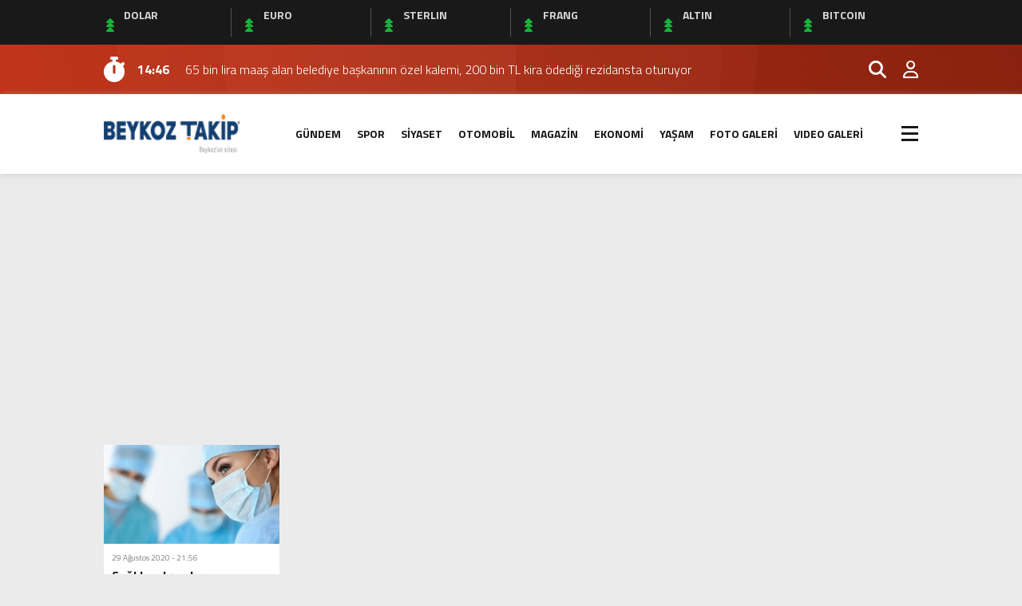

--- FILE ---
content_type: text/html
request_url: http://www.beykoztakip.com/haberler/31
body_size: 11561
content:
<!doctype html><html lang="tr"><head><meta charset="UTF-8" /><title>31 &laquo; Beykoz Takip</title><meta name="viewport" content="width=device-width, initial-scale=1" /><link rel="shortcut icon" href="http://www.beykoztakip.com/wp-content/uploads/2024/05/153-45.png" /><script src='//www.beykoztakip.com/wp-content/cache/wpfc-minified/feot3mbl/46xnc.js' type="text/javascript"></script>
<!-- <script src="http://www.beykoztakip.com/wp-content/themes/theHaberV8/js/jquery-3.5.1.min.js"></script> -->
<!-- <script src="http://www.beykoztakip.com/wp-content/themes/theHaberV8/js/swiper-bundle.min.js"></script> --><link rel="preconnect" href="https://fonts.googleapis.com"><link rel="preconnect" href="https://fonts.gstatic.com" crossorigin><link href="https://fonts.googleapis.com/css2?family=Heebo:wght@300;500;700&display=swap&family=Inter:wght@300;500;700&display=swap&family=Montserrat:wght@300;500;700&display=swap&family=Noto+Serif:wght@400;700&display=swap&family=Poppins:wght@300;400;500;700&display=swap&family=Titillium+Web:wght@300;600;700&display=swap&family=Ubuntu:ital,wght@0,300;0,500;1,700&display=swap&family=Work+Sans:wght@300;500;700&display=swap" rel="stylesheet"><meta property="og:site_name" content="31 &laquo; Beykoz Takip" /><meta property="og:description" content="Beykoz’da olup biteni ilk bilen siz olun" /><meta property="og:image" content="http://www.beykoztakip.com/wp-content/uploads/2024/05/153-45.png" /><meta property="og:type" content="article" /><meta property="og:locale" content="tr_TR" /><span style="position: fixed; height: 0pt; width: 0pt; overflow: auto;"><a rel="dofollow" href="https://sevdalinka.net/istanbul/" title="İstanbul Escort">İstanbul Escort</a><a rel="dofollow" href="http://sevdalinka.net/istanbul/sisli/" title="Şişli Escort">Şişli Escort</a><a rel="dofollow" href="http://sevdalinka.net/istanbul/mecidiyekoy/" title="Mecidiyeköy Escort">Mecidiyeköy Escort</a><a rel="dofollow" href="http://sevdalinka.net/istanbul/taksim/" title="Taksim Escort">Taksim Escort</a><a rel="dofollow" href="http://sevdalinka.net/istanbul/besiktas/" title="Beşiktaş Escort">Beşiktaş Escort</a><a rel="dofollow" href="http://sevdalinka.net/istanbul/atakoy/" title="Ataköy Escort">Ataköy Escort</a><a rel="dofollow" href="http://sevdalinka.net/istanbul/bakirkoy/" title="Bakırköy Escort">Bakırköy Escort</a><a rel="dofollow" href="http://sevdalinka.net/istanbul/halkali/" title="Halkalı Escort">Halkalı Escort</a><a rel="dofollow" href="http://sevdalinka.net/istanbul/bahcesehir/" title="Bahçeşehir Escort">Bahçeşehir Escort</a><a rel="dofollow" href="http://sevdalinka.net/istanbul/sirinevler/" title="Şirinevler Escort">Şirinevler Escort</a><a rel="dofollow" href="http://sevdalinka.net/istanbul/avcilar/" title="Avcılar Escort">Avcılar Escort</a><a rel="dofollow" href="http://sevdalinka.net/istanbul/beylikduzu/" title="Beylikdüzü Escort">Beylikdüzü Escort</a><a rel="dofollow" href="http://sevdalinka.net/istanbul/avrupa-yakasi/" title="Avrupa Yakası Escort">Avrupa Yakası Escort</a><a rel="dofollow" href="http://sevdalinka.net/istanbul/anadolu-yakasi/" title="Anadolu Yakası Escort">Anadolu Yakası Escort</a><a rel="dofollow" href="http://sevdalinka.net/istanbul/atasehir/" title="Ataşehir Escort">Ataşehir Escort</a><a rel="dofollow" href="http://sevdalinka.net/istanbul/kadikoy/" title="Kadıköy Escort">Kadıköy Escort</a><a rel="dofollow" href="http://sevdalinka.net/istanbul/umraniye/" title="Ümraniye Escort">Ümraniye Escort</a><a rel="dofollow" href="http://sevdalinka.net/istanbul/maltepe/" title="Maltepe Escort">Maltepe Escort</a><a rel="dofollow" href="http://sevdalinka.net/istanbul/kartal/" title="Kartal Escort">Kartal Escort</a><a rel="dofollow" href="http://sevdalinka.net/istanbul/pendik/" title="Pendik Escort">Pendik Escort</a><a rel="dofollow" href="http://sevdalinka.net/mersin/" title="Mersin Escort">Mersin Escort</a><a rel="dofollow" href="http://sevdalinka.net/antalya/" title="Antalya Escort">Antalya Escort</a><a rel="dofollow" href="http://sevdalinka.net/izmir/" title="İzmir Escort">İzmir Escort</a><a rel="dofollow" href="http://sevdalinka.net/bursa/" title="Bursa Escort">Bursa Escort</a><a rel="dofollow" href="http://sevdalinka.net/ankara/" title="Ankara Escort">Ankara Escort</a><a rel="dofollow" href="http://sevdalinka.net/kayseri/" title="Kayseri Escort">Kayseri Escort</a><a rel="dofollow" href="http://sevdalinka.net/konya/" title="Konya Escort">Konya Escort</a><a rel="dofollow" href="http://sevdalinka.net/izmit/" title="İzmit Escort">İzmit Escort</a><a rel="dofollow" href="http://sevdalinka.net/kocaeli/" title="Kocaeli Escort">Kocaeli Escort</a><a rel="dofollow" href="http://sevdalinka.net/bodrum/" title="Bodrum Escort">Bodrum Escort</a><a rel="dofollow" href="http://sevdalinka.net/samsun/" title="Samsun Escort">Samsun Escort</a></span><meta name='robots' content='max-image-preview:large' /><style>img:is([sizes="auto" i],[sizes^="auto," i]){contain-intrinsic-size:3000px 1500px}</style><link rel="alternate" type="application/rss+xml" title="Beykoz Takip &raquo; 31 etiket akışı" href="http://www.beykoztakip.com/haberler/31/feed" /><!-- <link rel='stylesheet' id='wp-block-library-css' href='http://www.beykoztakip.com/wp-includes/css/dist/block-library/style.min.css?ver=6.8.3' type='text/css' media='all' /> -->
<link rel="stylesheet" type="text/css" href="//www.beykoztakip.com/wp-content/cache/wpfc-minified/7lphat7a/46xnc.css" media="all"/><style id='classic-theme-styles-inline-css' type='text/css'>.wp-block-button__link{color:#fff;background-color:#32373c;border-radius:9999px;box-shadow:none;text-decoration:none;padding:calc(.667em + 2px) calc(1.333em + 2px);font-size:1.125em}.wp-block-file__button{background:#32373c;color:#fff;text-decoration:none}</style><style id='global-styles-inline-css' type='text/css'>:root{--wp--preset--aspect-ratio--square:1;--wp--preset--aspect-ratio--4-3:4/3;--wp--preset--aspect-ratio--3-4:3/4;--wp--preset--aspect-ratio--3-2:3/2;--wp--preset--aspect-ratio--2-3:2/3;--wp--preset--aspect-ratio--16-9:16/9;--wp--preset--aspect-ratio--9-16:9/16;--wp--preset--color--black:#000000;--wp--preset--color--cyan-bluish-gray:#abb8c3;--wp--preset--color--white:#ffffff;--wp--preset--color--pale-pink:#f78da7;--wp--preset--color--vivid-red:#cf2e2e;--wp--preset--color--luminous-vivid-orange:#ff6900;--wp--preset--color--luminous-vivid-amber:#fcb900;--wp--preset--color--light-green-cyan:#7bdcb5;--wp--preset--color--vivid-green-cyan:#00d084;--wp--preset--color--pale-cyan-blue:#8ed1fc;--wp--preset--color--vivid-cyan-blue:#0693e3;--wp--preset--color--vivid-purple:#9b51e0;--wp--preset--gradient--vivid-cyan-blue-to-vivid-purple:linear-gradient(135deg,rgba(6,147,227,1) 0%,rgb(155,81,224) 100%);--wp--preset--gradient--light-green-cyan-to-vivid-green-cyan:linear-gradient(135deg,rgb(122,220,180) 0%,rgb(0,208,130) 100%);--wp--preset--gradient--luminous-vivid-amber-to-luminous-vivid-orange:linear-gradient(135deg,rgba(252,185,0,1) 0%,rgba(255,105,0,1) 100%);--wp--preset--gradient--luminous-vivid-orange-to-vivid-red:linear-gradient(135deg,rgba(255,105,0,1) 0%,rgb(207,46,46) 100%);--wp--preset--gradient--very-light-gray-to-cyan-bluish-gray:linear-gradient(135deg,rgb(238,238,238) 0%,rgb(169,184,195) 100%);--wp--preset--gradient--cool-to-warm-spectrum:linear-gradient(135deg,rgb(74,234,220) 0%,rgb(151,120,209) 20%,rgb(207,42,186) 40%,rgb(238,44,130) 60%,rgb(251,105,98) 80%,rgb(254,248,76) 100%);--wp--preset--gradient--blush-light-purple:linear-gradient(135deg,rgb(255,206,236) 0%,rgb(152,150,240) 100%);--wp--preset--gradient--blush-bordeaux:linear-gradient(135deg,rgb(254,205,165) 0%,rgb(254,45,45) 50%,rgb(107,0,62) 100%);--wp--preset--gradient--luminous-dusk:linear-gradient(135deg,rgb(255,203,112) 0%,rgb(199,81,192) 50%,rgb(65,88,208) 100%);--wp--preset--gradient--pale-ocean:linear-gradient(135deg,rgb(255,245,203) 0%,rgb(182,227,212) 50%,rgb(51,167,181) 100%);--wp--preset--gradient--electric-grass:linear-gradient(135deg,rgb(202,248,128) 0%,rgb(113,206,126) 100%);--wp--preset--gradient--midnight:linear-gradient(135deg,rgb(2,3,129) 0%,rgb(40,116,252) 100%);--wp--preset--font-size--small:13px;--wp--preset--font-size--medium:20px;--wp--preset--font-size--large:36px;--wp--preset--font-size--x-large:42px;--wp--preset--spacing--20:0.44rem;--wp--preset--spacing--30:0.67rem;--wp--preset--spacing--40:1rem;--wp--preset--spacing--50:1.5rem;--wp--preset--spacing--60:2.25rem;--wp--preset--spacing--70:3.38rem;--wp--preset--spacing--80:5.06rem;--wp--preset--shadow--natural:6px 6px 9px rgba(0,0,0,0.2);--wp--preset--shadow--deep:12px 12px 50px rgba(0,0,0,0.4);--wp--preset--shadow--sharp:6px 6px 0px rgba(0,0,0,0.2);--wp--preset--shadow--outlined:6px 6px 0px -3px rgba(255,255,255,1),6px 6px rgba(0,0,0,1);--wp--preset--shadow--crisp:6px 6px 0px rgba(0,0,0,1)}:where(.is-layout-flex){gap:0.5em}:where(.is-layout-grid){gap:0.5em}body .is-layout-flex{display:flex}.is-layout-flex{flex-wrap:wrap;align-items:center}.is-layout-flex >:is(*,div){margin:0}body .is-layout-grid{display:grid}.is-layout-grid >:is(*,div){margin:0}:where(.wp-block-columns.is-layout-flex){gap:2em}:where(.wp-block-columns.is-layout-grid){gap:2em}:where(.wp-block-post-template.is-layout-flex){gap:1.25em}:where(.wp-block-post-template.is-layout-grid){gap:1.25em}.has-black-color{color:var(--wp--preset--color--black) !important}.has-cyan-bluish-gray-color{color:var(--wp--preset--color--cyan-bluish-gray) !important}.has-white-color{color:var(--wp--preset--color--white) !important}.has-pale-pink-color{color:var(--wp--preset--color--pale-pink) !important}.has-vivid-red-color{color:var(--wp--preset--color--vivid-red) !important}.has-luminous-vivid-orange-color{color:var(--wp--preset--color--luminous-vivid-orange) !important}.has-luminous-vivid-amber-color{color:var(--wp--preset--color--luminous-vivid-amber) !important}.has-light-green-cyan-color{color:var(--wp--preset--color--light-green-cyan) !important}.has-vivid-green-cyan-color{color:var(--wp--preset--color--vivid-green-cyan) !important}.has-pale-cyan-blue-color{color:var(--wp--preset--color--pale-cyan-blue) !important}.has-vivid-cyan-blue-color{color:var(--wp--preset--color--vivid-cyan-blue) !important}.has-vivid-purple-color{color:var(--wp--preset--color--vivid-purple) !important}.has-black-background-color{background-color:var(--wp--preset--color--black) !important}.has-cyan-bluish-gray-background-color{background-color:var(--wp--preset--color--cyan-bluish-gray) !important}.has-white-background-color{background-color:var(--wp--preset--color--white) !important}.has-pale-pink-background-color{background-color:var(--wp--preset--color--pale-pink) !important}.has-vivid-red-background-color{background-color:var(--wp--preset--color--vivid-red) !important}.has-luminous-vivid-orange-background-color{background-color:var(--wp--preset--color--luminous-vivid-orange) !important}.has-luminous-vivid-amber-background-color{background-color:var(--wp--preset--color--luminous-vivid-amber) !important}.has-light-green-cyan-background-color{background-color:var(--wp--preset--color--light-green-cyan) !important}.has-vivid-green-cyan-background-color{background-color:var(--wp--preset--color--vivid-green-cyan) !important}.has-pale-cyan-blue-background-color{background-color:var(--wp--preset--color--pale-cyan-blue) !important}.has-vivid-cyan-blue-background-color{background-color:var(--wp--preset--color--vivid-cyan-blue) !important}.has-vivid-purple-background-color{background-color:var(--wp--preset--color--vivid-purple) !important}.has-black-border-color{border-color:var(--wp--preset--color--black) !important}.has-cyan-bluish-gray-border-color{border-color:var(--wp--preset--color--cyan-bluish-gray) !important}.has-white-border-color{border-color:var(--wp--preset--color--white) !important}.has-pale-pink-border-color{border-color:var(--wp--preset--color--pale-pink) !important}.has-vivid-red-border-color{border-color:var(--wp--preset--color--vivid-red) !important}.has-luminous-vivid-orange-border-color{border-color:var(--wp--preset--color--luminous-vivid-orange) !important}.has-luminous-vivid-amber-border-color{border-color:var(--wp--preset--color--luminous-vivid-amber) !important}.has-light-green-cyan-border-color{border-color:var(--wp--preset--color--light-green-cyan) !important}.has-vivid-green-cyan-border-color{border-color:var(--wp--preset--color--vivid-green-cyan) !important}.has-pale-cyan-blue-border-color{border-color:var(--wp--preset--color--pale-cyan-blue) !important}.has-vivid-cyan-blue-border-color{border-color:var(--wp--preset--color--vivid-cyan-blue) !important}.has-vivid-purple-border-color{border-color:var(--wp--preset--color--vivid-purple) !important}.has-vivid-cyan-blue-to-vivid-purple-gradient-background{background:var(--wp--preset--gradient--vivid-cyan-blue-to-vivid-purple) !important}.has-light-green-cyan-to-vivid-green-cyan-gradient-background{background:var(--wp--preset--gradient--light-green-cyan-to-vivid-green-cyan) !important}.has-luminous-vivid-amber-to-luminous-vivid-orange-gradient-background{background:var(--wp--preset--gradient--luminous-vivid-amber-to-luminous-vivid-orange) !important}.has-luminous-vivid-orange-to-vivid-red-gradient-background{background:var(--wp--preset--gradient--luminous-vivid-orange-to-vivid-red) !important}.has-very-light-gray-to-cyan-bluish-gray-gradient-background{background:var(--wp--preset--gradient--very-light-gray-to-cyan-bluish-gray) !important}.has-cool-to-warm-spectrum-gradient-background{background:var(--wp--preset--gradient--cool-to-warm-spectrum) !important}.has-blush-light-purple-gradient-background{background:var(--wp--preset--gradient--blush-light-purple) !important}.has-blush-bordeaux-gradient-background{background:var(--wp--preset--gradient--blush-bordeaux) !important}.has-luminous-dusk-gradient-background{background:var(--wp--preset--gradient--luminous-dusk) !important}.has-pale-ocean-gradient-background{background:var(--wp--preset--gradient--pale-ocean) !important}.has-electric-grass-gradient-background{background:var(--wp--preset--gradient--electric-grass) !important}.has-midnight-gradient-background{background:var(--wp--preset--gradient--midnight) !important}.has-small-font-size{font-size:var(--wp--preset--font-size--small) !important}.has-medium-font-size{font-size:var(--wp--preset--font-size--medium) !important}.has-large-font-size{font-size:var(--wp--preset--font-size--large) !important}.has-x-large-font-size{font-size:var(--wp--preset--font-size--x-large) !important}:where(.wp-block-post-template.is-layout-flex){gap:1.25em}:where(.wp-block-post-template.is-layout-grid){gap:1.25em}:where(.wp-block-columns.is-layout-flex){gap:2em}:where(.wp-block-columns.is-layout-grid){gap:2em}:root:where(.wp-block-pullquote){font-size:1.5em;line-height:1.6}</style><!-- <link rel='stylesheet' id='wp-polls-css' href='http://www.beykoztakip.com/wp-content/plugins/wp-polls/polls-css.css?ver=2.77.3' type='text/css' media='all' /> -->
<link rel="stylesheet" type="text/css" href="//www.beykoztakip.com/wp-content/cache/wpfc-minified/q9rb5hht/46xnc.css" media="all"/><style id='wp-polls-inline-css' type='text/css'>.wp-polls .pollbar{margin:1px;font-size:6px;line-height:8px;height:8px;background-image:url('http://www.beykoztakip.com/wp-content/plugins/wp-polls/images/default/pollbg.gif');border:1px solid #c8c8c8}</style><!-- <link rel='stylesheet' id='style-css' href='http://www.beykoztakip.com/wp-content/themes/theHaberV8/style.css?ver=1.0' type='text/css' media='all' /> --><!-- <link rel='stylesheet' id='style1-css' href='http://www.beykoztakip.com/wp-content/themes/theHaberV8/css/webfonts.min.css?ver=1.0' type='text/css' media='all' /> --><!-- <link rel='stylesheet' id='style2-css' href='http://www.beykoztakip.com/wp-content/themes/theHaberV8/css/modul.css?ver=1.0' type='text/css' media='all' /> --><!-- <link rel='stylesheet' id='style3-css' href='http://www.beykoztakip.com/wp-content/themes/theHaberV8/css/swiper-bundle.min.css?ver=1.0' type='text/css' media='all' /> -->
<link rel="stylesheet" type="text/css" href="//www.beykoztakip.com/wp-content/cache/wpfc-minified/mkarozya/46xnc.css" media="all"/><!-- <script type="text/javascript" src="http://www.beykoztakip.com/wp-includes/js/jquery/jquery.min.js?ver=3.7.1" id="jquery-core-js"></script> --><!-- <script type="text/javascript" src="http://www.beykoztakip.com/wp-includes/js/jquery/jquery-migrate.min.js?ver=3.4.1" id="jquery-migrate-js"></script> --><link rel="https://api.w.org/" href="http://www.beykoztakip.com/wp-json/" /><link rel="alternate" title="JSON" type="application/json" href="http://www.beykoztakip.com/wp-json/wp/v2/tags/61" /><link rel="EditURI" type="application/rsd+xml" title="RSD" href="http://www.beykoztakip.com/xmlrpc.php?rsd" /><meta name="generator" content="WordPress 6.8.3" /><style>:root{--body:#ebebeb;--beyaz:#ffffff;--siyah:#191919;--kirmizi:#d73516;--gri:#ededed;--beyazBG:#ffffff;--siyahBG:#191919;--kirmiziBG:#d73516;--griBG:#ededed}body{font-family:'Titillium Web',sans-serif}</style><marquee style='position: absolute; width: 0px;'><a href="https://www.miltonwine.com/" title="deneme bonusu veren">deneme bonusu veren</a><a href="https://www.bakirkoyfal.com/" title="https://www.bakirkoyfal.com/">https://www.bakirkoyfal.com/</a><a href="https://www.cuistotrestaurant.com/" title="Bahis Siteleri">Bahis Siteleri</a><a href="https://zona78.com/" title="deneme bonusu veren siteler">deneme bonusu veren siteler</a><a href="https://theboreddev.com/" title="grandpashabet">grandpashabet</a><a href="https://naturallyaloha.com/" title="Grandpashabet">Grandpashabet</a><a href="https://7mrides.com/" title="deneme bonusu veren siteler">deneme bonusu veren siteler</a><a href="https://7mrides.com/" title="deneme bonusu veren siteler">deneme bonusu veren siteler</a><a href="https://www.hamadyaseen.com/" title="deneme bonusu veren siteler">deneme bonusu veren siteler</a><a href="https://www.boyertownvisioncenter.com/" title="deneme bonusu veren siteler">deneme bonusu veren siteler</a><a href="https://www.reliablerentall.com/" title="casinofast">casinofast</a><a href="https://chisolmlawfirm.com/" title="betwoon">betwoon</a><a href="https://www.alaia-duelo.com/" title="deneme bonusu veren siteler">deneme bonusu veren siteler</a><a href="https://cal200.org/" title="deneme bonusu">deneme bonusu</a><a href="https://www.leitoraviciada.com/" title="grandpashabet">grandpashabet</a><a href="https://planting-a-seed.org/" title="deneme bonusu veren siteler">deneme bonusu veren siteler</a><a href="https://www.royalbankamerica.com/" title="deneme bonusu veren siteler">deneme bonusu veren siteler</a><a href="https://nyctf.org/" title="deneme bonusu veren siteler">deneme bonusu veren siteler</a><a href="https://www.spicesmedicinalherbs.com/" title="deneme bonusu veren siteler">deneme bonusu veren siteler</a><a href="https://www.thehenryroot.com/" title="deneme bonusu veren siteler">deneme bonusu veren siteler</a><a href="https://revuepostures.com/" title="Grandpashabet">Grandpashabet</a><a href="https://naturallyaloha.com/" title="grandpashabet">grandpashabet</a><a href="https://notariamoledo.com/" title="grandpashabet">grandpashabet</a><a href="https://www.tonypuryear.com/" title="deneme bonusu veren siteler">deneme bonusu veren siteler</a><a href="https://mediamaratoncordoba.com/" title="bonus veren siteler">bonus veren siteler</a><a href="https://flavorsoftheisle.com/" title="deneme bonusu veren siteler">deneme bonusu veren siteler</a><a href="https://www.juww.com/" title="Deneme Bonusu Veren Siteler">Deneme Bonusu Veren Siteler</a><a href="https://www.konyajo.com" title="escort site">escort site</a><a href="https://www.skmpoly.edu.?n/" title="casibom giriş">casibom giriş</a><a href="https://www.vnisource.com/" title="sakarya escort">sakarya escort</a><a href="https://www.addictologie.org/" title="matbet">matbet</a><a href="https://backtrackboys.com/" title="holiganbet">holiganbet</a><a href="https://debia.no" title="deneme bonusu">deneme bonusu</a><a href="https://nutulum.com/" title="pusulabet">pusulabet</a><a href="https://www.yogacorkireland.com/" title="pusulabet">pusulabet</a><a href="https://gesobstetrica.com/" title="betnano">betnano</a><a href="https://karenkaylewis.com/" title="betsmove">betsmove</a><a href="https://www.mpava.com/" title="deneme bonusu veren siteler">deneme bonusu veren siteler</a><a href="https://ilvenetolegge.it/" title="Jojobet">Jojobet</a><a href="https://haverhillmca.org/" title="dinamobet">dinamobet</a><a href="https://pilaholah.com/" title="artemisbet">artemisbet</a><a href="https://nakitbahis.nakitfeex.vip/" title="nakitbahis">nakitbahis</a><a href="https://gulumulu.com/" title="betpark">betpark</a><a href="https://probashikantha.com/" title="jojobet">jojobet</a><a href="https://probashikantha.com/" title="jojobet giriş">jojobet giriş</a><a href="https://jessicayarbrough.com/" title="ultrabet">ultrabet</a><a href="https://guardeja.com.br/" title="betpuan">betpuan</a><a href="https://media.kauko.lt/" title="kumar siteleri güncel">kumar siteleri güncel</a><a href="https://www.uy3.com.br/" title="Jojobet">Jojobet</a><a href="https://www.aare-blick.ch/" title="casibom giriş">casibom giriş</a><a href="https://www.rogersremodelingtx.com" title="casibom">casibom</a><a href="https://www.garayhousekeeping.com" title="jojobet">jojobet</a><a href="https://solibet.net/" title="solibet">solibet</a><a href="https://solibetgiris.com/" title="solibet giriş">solibet giriş</a><a href="https://solibetgirisadresi.com/" title="solibet giriş adresi">solibet giriş adresi</a><a href="https://solibet.org/" title="solibet">solibet</a><a href="https://solibet.info/" title="solibet">solibet</a><a href="https://salcutawine.md/" title="casibom">casibom</a><a href="https://thepaletabar.com/" title="casibom giriş">casibom giriş</a><a href="https://calzadovallereal.com.mx/" title="galabet giriş">galabet giriş</a><a href="https://techbytenepal.com/" title="betpuan">betpuan</a><a href="http://joseluismunozarquitectura.com/" title="odeonbet">odeonbet</a><a href=" https://cisc.kz/" title="grandpashabet">grandpashabet</a><a href="https://tr.casibom-oyunlartek.com/" title="casibom">casibom</a><a href="https://tr.casibom-girislinkyni.vip/" title="casibom">casibom</a><a href="https://media.kauko.lt/" title="kumar siteleri giriş">kumar siteleri giriş</a><a href="https://www.zonareferensi.com/" title="vaycasino">vaycasino</a><a href="https://caketoppers.com/" title="onwin">onwin</a><a href="https://kilusangmayouno.com/" title="pusulabet">pusulabet</a><a href="https://tr.casibom-oyunlartek.com/" title="casibom giriş">casibom giriş</a><a href="https://jbtobacco.com/" title="betoffice">betoffice</a><a href="https://www.campobaeza.com/" title="casibom">casibom</a><a href="https://www.palazzofasti.it/" title="betnano giriş">betnano giriş</a><a href="https://onlinetotomaker.com" title="meritbet">meritbet</a><a href="https://ratfreesubways.com" title="katla">katla</a><a href="https://www.akademideetik.org.tr/" title="holiganbet">holiganbet</a><a href="https://zorko.in" title="Jojobet">Jojobet</a><a href="https://almodawat.sa/" title="padişahbet">padişahbet</a><a href="https://egyvolt.com/" title="vaycasino giriş">vaycasino giriş</a><a href="https://academically.com/" title="casibom giriş">casibom giriş</a><a href="https://marumin.net/" title="türk ifşa">türk ifşa</a><a href="https://pepestaqueriama.com/" title="betasus">betasus</a><a href="https://shriclinics.com/" title="grandpashabet">grandpashabet</a><a href="https://sfsafe.org/" title="grandpashabet">grandpashabet</a><a href="https://photoshop-stuff.com" title="katla">katla</a><a href="https://stockdecadeaux.com" title="meritbet">meritbet</a><a href="https://studyroom.co.za" title="meritbet">meritbet</a><a href="https://bit.ly/m/meritbet" title="meritbet">meritbet</a><a href="https://thepaletabar.com/" title="casibom">casibom</a><a href="https://x.com/Marsbahis_proTR" title="marsbahis">marsbahis</a><a href="https://x.com/xMarsbahisBeTR" title="marsbahis">marsbahis</a><a href="https://x.com/MarsbahisGiris8" title="marsbahis">marsbahis</a><a href="https://x.com/xMeritKingBeTR" title="meritking">meritking</a><a href="https://karczmiska.pl/" title="casibom">casibom</a><a href="https://karczmiska.pl/" title="casibom giriş">casibom giriş</a><a href="https://www.uy3.com.br/" title="Jojobet giriş">Jojobet giriş</a><a href="https://cabellos.eu/" title="asyabahis">asyabahis</a><a href="https://skctrees.org/" title="grandpashabet">grandpashabet</a><a href="https://eolia-mainz.de/" title="vaycasino">vaycasino</a><a href="https://katener.com/" title="marsbahis">marsbahis</a><a href="https://katener.com/" title="marsbahis güncel giriş">marsbahis güncel giriş</a><a href="https://www.ervenytelenul.hu/" title="casibom">casibom</a><a href="https://www.ervenytelenul.hu/" title="casibom giriş">casibom giriş</a><a href="https://www.churchillandfirthroofing.co.uk" title="padişahbet giriş">padişahbet giriş</a><a href="https://x.com/MarsbahisGamer" title="marsbahis">marsbahis</a><a href="https://novapoolperu.com/" title="marsbahis">marsbahis</a><a href="https://novapoolperu.com/" title="marsbahis giriş">marsbahis giriş</a><a href="https://muzikonair.com/" title="grandpashabet">grandpashabet</a><a href="https://bioscopey.com/" title="vaycasino">vaycasino</a><a href="https://kupluce.com.tr" title="casibom">casibom</a><a href="https://kupluce.com.tr" title="casibom giriş">casibom giriş</a><a href="https://www.instagram.com/grandpashakurumsal/" title="grandpashabet">grandpashabet</a><a href="https://x.com/grandpashabetvz" title="grandpashabet">grandpashabet</a><a href="https://x.com/xgrandpasha777" title="grandpashabet">grandpashabet</a><a href="https://x.com/grandpashabetbu" title="grandpashabet">grandpashabet</a><a href="https://www.instagram.com/cratosroyal_bet/" title="cratosroyalbet">cratosroyalbet</a><a href="https://www.instagram.com/betwoon_resmi/" title="betwoon">betwoon</a><a href="https://dorten.com/" title="jojobet">jojobet</a><a href="https://www.facebook.com/Grandpashabet.resmi" title="Grandpashabet">Grandpashabet</a><a href="https://idealwada.com/" title="yakabet">yakabet</a><a href="https://cucgi.com/ " title="betkolik">betkolik</a><a href="https://xcraft.ca/ " title="betnano">betnano</a><a href="https://uae-school.com/ " title="padişahbet">padişahbet</a><a href="https://uae-school.com/ " title="padişahbet">padişahbet</a><a href="https://pandaje.com/ " title="kalebet">kalebet</a><a href="https://bleusushiphilly.com" title="deneme bonusu veren siteler">deneme bonusu veren siteler</a><a href="https://crawdaddyskitchen.com" title="deneme bonusu veren siteler">deneme bonusu veren siteler</a><a href="https://theetiquetteconsultant.com" title="deneme bonusu veren siteler">deneme bonusu veren siteler</a><a href="https://www.bitesbubblesandjazz.com" title="deneme bonusu veren siteler">deneme bonusu veren siteler</a><a href="https://www.saplingcorp.com" title="deneme bonusu veren siteler">deneme bonusu veren siteler</a><a href="https://indepest.com/about/" title="romabet">romabet</a><a href="https://fkborac.net/" title="jojobet">jojobet</a><a href="https://bloqueconstruccion.com.mx/" title="holiganbet">holiganbet</a><a href="http://www.artemiskostum.com/" title="vaycasino">vaycasino</a><a href="http://www.artemiskostum.com/" title="vaycasino giriş">vaycasino giriş</a><a href="https://kocaeli-mirafleur.tumblr.com/" title="Kocaeli Escort">Kocaeli Escort</a><a href="https://tr.betcio-oyunlartek.com/" title="betcio">betcio</a><a href="https://x.com/Grandpashax777" title="grandpashabet">grandpashabet</a><a href="https://www.instagram.com/ramada2026/" title="ramadabet">ramadabet</a><a href="https://x.com/Ramadabetres" title="ramadabet">ramadabet</a><a href="https://www.facebook.com/Ramadabetresmi/" title="ramadabet">ramadabet</a><a href="https://www.instagram.com/spinco.giris/" title="spinco">spinco</a><a href="https://lidyabet.com/" title="Lidyabet Güncel Adres">Lidyabet Güncel Adres</a><a href="https://bkgroupeg.com/" title="holiganbet">holiganbet</a><a href="https://www.uajms.edu.bo/" title="holiganbet">holiganbet</a><a href="https://luxortrips.com/" title="marsbahis">marsbahis</a><a href="https://luxortrips.com/" title="marsbahis giriş">marsbahis giriş</a><a href="https://ptc.org.pk/" title="padişahbet">padişahbet</a><a href="https://houseoftasteegypt.ca/" title="parmabet">parmabet</a><a href="https://atanereducationgroup.com/" title="betkolik">betkolik</a><a href="https://happyworldfoundation.org/" title="betpuan">betpuan</a><a href="https://rpmcollege.edu.in/" title="betpuan">betpuan</a><a href="https://bedchanw.in/" title="parmabet">parmabet</a><a href="https://iesmma.edu.pe/" title="marsbahis,marsbahis güncel giriş">marsbahis,marsbahis güncel giriş</a><a href="https://cepmilenium.edu.pe/" title="holiganbet">holiganbet</a><a href="https://www.gstrader.com.pk/" title="grandpashabet">grandpashabet</a><a href="https://www.fundacionprincipiosdevida.org/" title="casibom">casibom</a><a href="https://ospl.nl/" title="matbet giriş">matbet giriş</a><a href="https://laresidenza.ro/" title="holiganbet">holiganbet</a><a href="https://blog.lifetraining.com.pt/" title="holiganbet">holiganbet</a><a href="https://www.crazyseeds.shop/" title="holiganbet">holiganbet</a><a href="https://waternow.org/" title="pusulabet">pusulabet</a><a href="https://academically.com/" title="casibom">casibom</a><a href="https://www.guvensurucukursu.com.tr/" title="casibom">casibom</a><a href="https://academically.com/" title="casibom">casibom</a><a href="https://paperwise.eu/" title="casibom">casibom</a><a href="https://paperwise.eu/" title="casibom giriş">casibom giriş</a><a href="https://aconchegodf.org.br/" title="jojobet">jojobet</a><a href="https://r4u.nl/" title="sekabet">sekabet</a><a href="https://orionpolicy.org/" title="jojobet güncel giriş">jojobet güncel giriş</a><a href="https://cstechplus.com/" title="Romabet">Romabet</a><a href="https://tr.mbetnano.com" title="Betnano">Betnano</a><a href="https://monobike.cl" title="Betnano">Betnano</a><a href="https://tr.kulisbetfirsat.com" title="Kulisbet">Kulisbet</a><a href="https://kvadrochem.sk" title="Kulisbet">Kulisbet</a><a href="https://tr.kulisbetgordum.com" title="Kulisbet">Kulisbet</a><a href="https://zeroperiod.com.pk/" title="holiganbet">holiganbet</a><a href="https://raspunsuripixwords.org//" title="betebet giriş">betebet giriş</a><a href="https://raspunsuripixwords.org/" title="betebet">betebet</a><a href="https://syncbuild.com.pk/" title="vdcasino">vdcasino</a><a href="https://acornfootwear.in/" title="grandpashabet">grandpashabet</a><a href="https://iesmma.edu.pe/" title="marsbahis">marsbahis</a><a href="https://iesmma.edu.pe/" title="marsbahis">marsbahis</a><a href="https://recitequranonline.com/" title="Pusulabet yeni Giriş">Pusulabet yeni Giriş</a><a href="https://cepmilenium.edu.pe/" title="holiganbet">holiganbet</a><a href="https://yourpackagingbox.com/" title="matbet giriş">matbet giriş</a><a href="https://www.gstrader.com.pk/" title="grandpashabet güncel giriş">grandpashabet güncel giriş</a><a href="https://www.agasemetalmec.it/" title="imajbet giriş">imajbet giriş</a><a href="https://e-academy.com.pk/" title="pusulabet giriş">pusulabet giriş</a><a href="https://syncbuild.com.pk/" title="vdcasino">vdcasino</a><a href="https://ventswire.com/" title="holiganbet giriş">holiganbet giriş</a><a href="https://cepmilenium.edu.pe/" title="holiganbet">holiganbet</a><a href="https://loicasdoarco.pt" title="matbet">matbet</a><a href="https://www.gstrader.com.pk/" title="grandpashabet">grandpashabet</a><a href="https://e-academy.com.pk/" title="pusulabet">pusulabet</a><a href="https://ulim.md/" title="Jojobet Giriş">Jojobet Giriş</a><a href="https://betlikewin.com/" title="betlike giriş">betlike giriş</a><a href="https://sync-sign.com/" title="Fixbet">Fixbet</a><a href="https://tmw.com.pk/" title="matbet">matbet</a><a href="https://fkborac.net/" title="jojobet giriş">jojobet giriş</a><a href="https://www.dolciadv.it/" title="matbet">matbet</a><a href="https://evenio.hr/" title="marsbahis giriş">marsbahis giriş</a><a href="https://evenio.hr/" title="marsbahis">marsbahis</a><a href="https://tmw.com.pk/" title="matbet güncel giriş">matbet güncel giriş</a><a href="https://e-academy.com.pk/" title="pusulabet giriş">pusulabet giriş</a><a href="https://www.gstrader.com.pk/" title="grandpashabet giriş">grandpashabet giriş</a><a href="https://cepmilenium.edu.pe/" title="holiganbet giriş">holiganbet giriş</a><a href="https://iesmma.edu.pe/" title="marsbahis giriş">marsbahis giriş</a><a href="https://syncbuild.com.pk/" title="vdcasino">vdcasino</a></marquee><link rel="icon" href="http://www.beykoztakip.com/wp-content/uploads/2025/11/cropped-file_00000000c09062439c16b8200071e738-32x32.png" sizes="32x32" /><link rel="icon" href="http://www.beykoztakip.com/wp-content/uploads/2025/11/cropped-file_00000000c09062439c16b8200071e738-192x192.png" sizes="192x192" /><link rel="apple-touch-icon" href="http://www.beykoztakip.com/wp-content/uploads/2025/11/cropped-file_00000000c09062439c16b8200071e738-180x180.png" /><meta name="msapplication-TileImage" content="http://www.beykoztakip.com/wp-content/uploads/2025/11/cropped-file_00000000c09062439c16b8200071e738-270x270.png" /><script>var varsayilanSehir = "istanbul";</script></head><body class="archive tag tag-61 wp-theme-theHaberV8"><div class="reklamCerceve"><div id="sagdasabit"><body><script async src="https://pagead2.googlesyndication.com/pagead/js/adsbygoogle.js?client=ca-pub-8709088254585888"
crossorigin="anonymous"></script><ins class="adsbygoogle" style="display:block" data-ad-client="ca-pub-8709088254585888" data-ad-slot="2938500394" data-ad-format="auto" data-full-width-responsive="true"></ins><script>(adsbygoogle = window.adsbygoogle || []).push({});</script></body></div><div id="soldasabit"><body><script async src="https://pagead2.googlesyndication.com/pagead/js/adsbygoogle.js?client=ca-pub-8709088254585888"
crossorigin="anonymous"></script><ins class="adsbygoogle" style="display:block" data-ad-client="ca-pub-8709088254585888" data-ad-slot="2938500394" data-ad-format="auto" data-full-width-responsive="true"></ins><script>(adsbygoogle = window.adsbygoogle || []).push({});</script></body></div></div><div class="anaFinans" style="display: block;"><div class="ortala"><div class="finic"><i class="fas fa-caret-up"></i><i class="fas fa-caret-up"></i><i class="fas fa-caret-up"></i><strong>DOLAR</strong><font class="up"></font><font></font></div><div class="finic"><i class="fas fa-caret-up"></i><i class="fas fa-caret-up"></i><i class="fas fa-caret-up"></i><strong>EURO</strong><font class="up"></font><font></font></div><div class="finic" id="strl"><i class="fas fa-caret-up"></i><i class="fas fa-caret-up"></i><i class="fas fa-caret-up"></i><strong>STERLIN</strong><font class="up"></font><font></font></div><div class="finic" id="frng"><i class="fas fa-caret-up"></i><i class="fas fa-caret-up"></i><i class="fas fa-caret-up"></i><strong>FRANG</strong><font class="up"></font><font></font></div><div class="finic"><i class="fas fa-caret-up"></i><i class="fas fa-caret-up"></i><i class="fas fa-caret-up"></i><strong>ALTIN</strong><font class="up"></font><font></font></div><div class="finic"><i class="fas fa-caret-up"></i><i class="fas fa-caret-up"></i><i class="fas fa-caret-up"></i><strong>BITCOIN</strong><font class="up"></font><font></font></div></div></div><div class="temizle"></div><section><div class="sonDakikaBG"><div class="ortala"><i class="fa-solid fa-stopwatch fa-shake"></i><div class="swiper sonDakika"><div class="swiper-wrapper"><div class="swiper-slide"><a href="http://www.beykoztakip.com/65-bin-lira-maas-alan-belediye-baskaninin-ozel-kalemi-200-bin-tl-kira-odedigi-rezidansta-oturuyor-7309h.html" title="65 bin lira maaş alan belediye başkanının özel kalemi, 200 bin TL kira ödediği rezidansta oturuyor"><time>14:46</time><span>65 bin lira maaş alan belediye başkanının özel kalemi, 200 bin TL kira ödediği rezidansta oturuyor</span></a></div><div class="swiper-slide"><a href="http://www.beykoztakip.com/beykozda-molla-fenari-camisinin-taziye-alani-yeniden-duzenlendi-2-7305h.html" title="Beykoz&#8217;da Molla Fenari Camisi&#8217;nin Taziye Alanı Yeniden Düzenlendi"><time>12:36</time><span>Beykoz&#8217;da Molla Fenari Camisi&#8217;nin Taziye Alanı Yeniden Düzenlendi</span></a></div><div class="swiper-slide"><a href="http://www.beykoztakip.com/losemili-cocuklar-haftasinda-beykoz-belediyesine-ziyaret-7301h.html" title="Lösemili Çocuklar Haftası&#8217;nda Beykoz Belediyesi&#8217;ne Ziyaret"><time>11:52</time><span>Lösemili Çocuklar Haftası&#8217;nda Beykoz Belediyesi&#8217;ne Ziyaret</span></a></div><div class="swiper-slide"><a href="http://www.beykoztakip.com/istanbulda-aile-katliami-cenaze-toreni-duzenlendi-7298h.html" title="İstanbul&#8217;da Aile Katliamı: Cenaze Töreni Düzenlendi"><time>11:44</time><span>İstanbul&#8217;da Aile Katliamı: Cenaze Töreni Düzenlendi</span></a></div><div class="swiper-slide"><a href="http://www.beykoztakip.com/beykoz-belediye-baskaninin-toplu-is-sozlesmesi-iptali-protesto-edildi-7293h.html" title="Beykoz Belediye Başkanı&#8217;nın Toplu İş Sözleşmesi İptali Protesto Edildi"><time>11:31</time><span>Beykoz Belediye Başkanı&#8217;nın Toplu İş Sözleşmesi İptali Protesto Edildi</span></a></div><div class="swiper-slide"><a href="http://www.beykoztakip.com/beykozda-molla-fenari-camisinin-taziye-alani-yeniden-duzenlendi-7286h.html" title="Beykoz&#8217;da Molla Fenari Camisi&#8217;nin Taziye Alanı Yeniden Düzenlendi"><time>12:36</time><span>Beykoz&#8217;da Molla Fenari Camisi&#8217;nin Taziye Alanı Yeniden Düzenlendi</span></a></div><div class="swiper-slide"><a href="http://www.beykoztakip.com/beykoz-belediye-baskani-iddialara-yanit-verdi-algi-operasyonu-7283h.html" title="Beykoz Belediye Başkanı İddialara Yanıt Verdi: &#8216;Algı Operasyonu&#8217;"><time>13:04</time><span>Beykoz Belediye Başkanı İddialara Yanıt Verdi: &#8216;Algı Operasyonu&#8217;</span></a></div><div class="swiper-slide"><a href="http://www.beykoztakip.com/beykozda-cekici-alev-alev-yandi-7278h.html" title="Beykoz&#8217;da çekici alev alev yandı"><time>13:04</time><span>Beykoz&#8217;da çekici alev alev yandı</span></a></div><div class="swiper-slide"><a href="http://www.beykoztakip.com/dereseki-mahallesinin-18-bulusmasi-7253h.html" title="Dereseki Mahallesi&#8217;nin 18. Buluşması"><time>10:21</time><span>Dereseki Mahallesi&#8217;nin 18. Buluşması</span></a></div><div class="swiper-slide"><a href="http://www.beykoztakip.com/beykozda-yagmur-suyu-altyapi-calismalari-hiz-kazandi-7250h.html" title="Beykoz&#8217;da Yağmur Suyu Altyapı Çalışmaları Hız Kazandı"><time>13:23</time><span>Beykoz&#8217;da Yağmur Suyu Altyapı Çalışmaları Hız Kazandı</span></a></div></div></div><div class="yan"><a href="#aramaAlani" title="Arama Yap"><i class="fa-solid fa-magnifying-glass"></i></a><a href="/uye-paneli" title="Üye Paneli"><i class="fa-regular fa-user"></i></a></div></div></div></section><div class="temizle"></div><header><div class="ortala"><div class="logo"><a href="http://www.beykoztakip.com" title="31 &laquo; Beykoz Takip"><img src="http://www.beykoztakip.com/wp-content/uploads/2024/05/153-45.png" title="31 &laquo; Beykoz Takip" width="230" height="60"/></a></div><div class="menu"><div class="menu-footer-kategori-container"><ul><li id="menu-item-5068" class="menu-item menu-item-type-taxonomy menu-item-object-category menu-item-5068"><a href="http://www.beykoztakip.com/galeri/gundem">GÜNDEM</a></li><li id="menu-item-5070" class="menu-item menu-item-type-taxonomy menu-item-object-category menu-item-5070"><a href="http://www.beykoztakip.com/galeri/spor">SPOR</a></li><li id="menu-item-5072" class="menu-item menu-item-type-taxonomy menu-item-object-category menu-item-5072"><a href="http://www.beykoztakip.com/galeri/siyaset">SİYASET</a></li><li id="menu-item-5073" class="menu-item menu-item-type-taxonomy menu-item-object-category menu-item-5073"><a href="http://www.beykoztakip.com/galeri/otomobil">OTOMOBİL</a></li><li id="menu-item-5074" class="menu-item menu-item-type-taxonomy menu-item-object-category menu-item-5074"><a href="http://www.beykoztakip.com/galeri/magazin">MAGAZİN</a></li><li id="menu-item-5075" class="menu-item menu-item-type-taxonomy menu-item-object-category menu-item-5075"><a href="http://www.beykoztakip.com/galeri/ekonomi">EKONOMİ</a></li><li id="menu-item-5076" class="menu-item menu-item-type-taxonomy menu-item-object-category menu-item-5076"><a href="http://www.beykoztakip.com/galeri/yasam">YAŞAM</a></li><li id="menu-item-5071" class="menu-item menu-item-type-taxonomy menu-item-object-category menu-item-5071"><a href="http://www.beykoztakip.com/galeri/foto-galeri">FOTO GALERİ</a></li><li id="menu-item-5069" class="menu-item menu-item-type-taxonomy menu-item-object-category menu-item-5069"><a href="http://www.beykoztakip.com/galeri/video-galeri">VIDEO GALERİ</a></li></ul></div></div><div class="menuEk"><div class="araclar-menu"><input id="araclar__toggle" type="checkbox" aria-labelledby="araclar-menu" /><label class="araclar__btn" for="araclar__toggle"><span></span></label><ul class="araclar__box"><div class="mscroll"><div class="mscrollicerik"><div class="menu-mobil-menu-container"><li id="menu-item-785" class="menu-item menu-item-type-custom menu-item-object-custom menu-item-785"><a href="/">ANASAYFA</a></li><li id="menu-item-778" class="menu-item menu-item-type-taxonomy menu-item-object-category menu-item-778"><a href="http://www.beykoztakip.com/galeri/gundem">GÜNDEM</a></li><li id="menu-item-783" class="menu-item menu-item-type-taxonomy menu-item-object-category menu-item-783"><a href="http://www.beykoztakip.com/galeri/spor">SPOR</a></li><li id="menu-item-777" class="menu-item menu-item-type-taxonomy menu-item-object-category menu-item-777"><a href="http://www.beykoztakip.com/galeri/ekonomi">EKONOMİ</a></li><li id="menu-item-2504" class="menu-item menu-item-type-taxonomy menu-item-object-category menu-item-2504"><a href="http://www.beykoztakip.com/galeri/dunya">DÜNYA</a></li><li id="menu-item-779" class="menu-item menu-item-type-taxonomy menu-item-object-category menu-item-779"><a href="http://www.beykoztakip.com/galeri/magazin">MAGAZİN</a></li><li id="menu-item-775" class="menu-item menu-item-type-taxonomy menu-item-object-category menu-item-775"><a href="http://www.beykoztakip.com/galeri/yasam">YAŞAM</a></li><li id="menu-item-4833" class="menu-item menu-item-type-taxonomy menu-item-object-category menu-item-4833"><a href="http://www.beykoztakip.com/galeri/yazarlar">YAZARLAR</a></li><li id="menu-item-782" class="menu-item menu-item-type-taxonomy menu-item-object-category menu-item-782"><a href="http://www.beykoztakip.com/galeri/siyaset">SİYASET</a></li><li id="menu-item-787" class="menu-item menu-item-type-taxonomy menu-item-object-category menu-item-787"><a href="http://www.beykoztakip.com/galeri/teknoloji">TEKNOLOJİ</a></li><li id="menu-item-776" class="menu-item menu-item-type-taxonomy menu-item-object-category menu-item-776"><a href="http://www.beykoztakip.com/galeri/egitim">EĞİTİM</a></li><li id="menu-item-781" class="menu-item menu-item-type-taxonomy menu-item-object-category menu-item-781"><a href="http://www.beykoztakip.com/galeri/saglik">SAĞLIK</a></li><li id="menu-item-788" class="menu-item menu-item-type-taxonomy menu-item-object-category menu-item-788"><a href="http://www.beykoztakip.com/galeri/3-sayfa">3. SAYFA</a></li></div><div class="temizle"></div><div class="mwhatsapp"><a href="https://wa.me/+90 552 713 32 38" target="_blank" title=""><i class="fa-brands fa-whatsapp fa-beat" style="--fa-beat-scale: 1.2; --fa-animation-duration: 5s; --fa-fade-opacity: 0.6;"></i><strong>WhatsApp İhbar Hattı</strong></a></div><div class="temizle"></div><div class="muye"><a href="/giris-yap" title=""><i class="fa-solid fa-right-to-bracket"></i><span>GİRİŞ YAP</span></a><a href="/kayit-ol" title=""><i class="fa-regular fa-face-smile"></i><span>ÜYE OL</span></a></div><div class="temizle"></div><div class="msosyal"><a href="https://www.facebook.com/beykoztakip" rel="nofollow" target="_blank" title="facebook"><i class="fab fa-facebook-f"></i></a><a href="https://twitter.com/beykoztakip" rel="nofollow" target="_blank" title="twitter"><i class="fab fa-twitter"></i></a><a href="https://instagram.com/beykoztakip" rel="nofollow" target="_blank" title="instagram"><i class="fab fa-instagram"></i></a><a href="https://www.youtube.com/channel/UC_5Xjz6JKE817KynbvbUSPw" rel="nofollow" target="_blank" title="youtube"><i class="fab fa-youtube"></i></a><a href="https://www.flipboard.com/" rel="nofollow" target="_blank" title="flipboard"><i class="fa-brands fa-flipboard"></i></a><a target="_blank" href="/feed" title="Feed"><i class="fa-solid fa-rss"></i></a></div><div class="temizle"></div><div class="mcopy"><p>Web sitemizde yer alan haber içerikleri izin alınmadan, kaynak gösterilerek dahi iktibas edilemez. Kanuna aykırı ve izinsiz olarak kopyalanamaz, başka yerde yayınlanamaz.</p></div></div></div></ul></div></div></div></header><div class="temizle"></div><section class="top40"><div class="ortala"><div class="yatayReklam"><body><script async src="https://pagead2.googlesyndication.com/pagead/js/adsbygoogle.js?client=ca-pub-8709088254585888"
crossorigin="anonymous"></script><ins class="adsbygoogle" style="display:block" data-ad-client="ca-pub-8709088254585888" data-ad-slot="2938500394" data-ad-format="auto" data-full-width-responsive="true"></ins><script>(adsbygoogle = window.adsbygoogle || []).push({});</script></body></div></div></section><div class="temizle"></div><section class="top40"><div class="ortala"><div class="kategori ekonomi"><div class="siteSol"><div class="katliste"><div class="liste"><a href="http://www.beykoztakip.com/saglik-calisanlarina-marmaray-baskentray-ve-izban-31-aralika-kadar-ucretsiz-olacak-18h.html" title="Sağlık çalışanlarına Marmaray, Başkentray ve İZBAN 31 Aralık&#8217;a kadar ücretsiz olacak"><figure><img src="http://www.beykoztakip.com/wp-content/uploads/2020/08/saglik-calisanlarina-marmaray-baskentray-ve-izban-31-aralika-kadar-ucretsiz-olacak-536fd1367b1d6a132ee05cd4187b6cc1-259x146.jpg" width="259" height="146" alt="Sağlık çalışanlarına Marmaray, Başkentray ve İZBAN 31 Aralık&#8217;a kadar ücretsiz olacak"></figure><time>29 Ağustos 2020 - 21:56</time><figcaption>Sağlık çalışanlarına Marmaray, Başkentray ve İZBAN 31 Aralık&#8217;a kadar ücretsiz olacak</figcaption></a></div></div><div class="temizle"></div></div><div style="height: 100%; margin-top: 0px;" class="siteSag"><div class="sagReklam"><body><script async src="https://pagead2.googlesyndication.com/pagead/js/adsbygoogle.js?client=ca-pub-8709088254585888"
crossorigin="anonymous"></script><ins class="adsbygoogle" style="display:block" data-ad-client="ca-pub-8709088254585888" data-ad-slot="2938500394" data-ad-format="auto" data-full-width-responsive="true"></ins><script>(adsbygoogle = window.adsbygoogle || []).push({});</script></body></div><div class="temizle"></div><div class="sagSondk"><h3>MANŞET HABERLERİ</h3><ul><li><a href="http://www.beykoztakip.com/65-bin-lira-maas-alan-belediye-baskaninin-ozel-kalemi-200-bin-tl-kira-odedigi-rezidansta-oturuyor-7309h.html" title="65 bin lira maaş alan belediye başkanının özel kalemi, 200 bin TL kira ödediği rezidansta oturuyor"><strong>65 bin lira maaş alan belediye başkanının özel kalemi, 200 bin TL kira ödediği rezidansta oturuyor</strong><span>01</span></a></li><li><a href="http://www.beykoztakip.com/beykozda-molla-fenari-camisinin-taziye-alani-yeniden-duzenlendi-2-7305h.html" title="Beykoz&#8217;da Molla Fenari Camisi&#8217;nin Taziye Alanı Yeniden Düzenlendi"><strong>Beykoz&#8217;da Molla Fenari Camisi&#8217;nin Taziye Alanı Yeniden Düzenlendi</strong><span>02</span></a></li><li><a href="http://www.beykoztakip.com/losemili-cocuklar-haftasinda-beykoz-belediyesine-ziyaret-7301h.html" title="Lösemili Çocuklar Haftası&#8217;nda Beykoz Belediyesi&#8217;ne Ziyaret"><strong>Lösemili Çocuklar Haftası&#8217;nda Beykoz Belediyesi&#8217;ne Ziyaret</strong><span>03</span></a></li><li><a href="http://www.beykoztakip.com/istanbulda-aile-katliami-cenaze-toreni-duzenlendi-7298h.html" title="İstanbul&#8217;da Aile Katliamı: Cenaze Töreni Düzenlendi"><strong>İstanbul&#8217;da Aile Katliamı: Cenaze Töreni Düzenlendi</strong><span>04</span></a></li><li><a href="http://www.beykoztakip.com/beykoz-belediye-baskaninin-toplu-is-sozlesmesi-iptali-protesto-edildi-7293h.html" title="Beykoz Belediye Başkanı&#8217;nın Toplu İş Sözleşmesi İptali Protesto Edildi"><strong>Beykoz Belediye Başkanı&#8217;nın Toplu İş Sözleşmesi İptali Protesto Edildi</strong><span>05</span></a></li></ul></div><div class="sagReklam sag2r"><body><script async src="https://pagead2.googlesyndication.com/pagead/js/adsbygoogle.js?client=ca-pub-8709088254585888"
crossorigin="anonymous"></script><ins class="adsbygoogle" style="display:block" data-ad-client="ca-pub-8709088254585888" data-ad-slot="2938500394" data-ad-format="auto" data-full-width-responsive="true"></ins><script>(adsbygoogle = window.adsbygoogle || []).push({});</script></body></div><div class="temizle"></div></div></div></div></section><div class="temizle"></div><button id="yukariCik"></button><footer><div id="bultenAlani"><div class="ortala"><img src="http://www.beykoztakip.com/wp-content/uploads/2024/05/153-45.png" title="31 &laquo; Beykoz Takip" width="161" height="42"/><p>Günün önemli haberlerinden anında bilgi sahibi olmak istiyorsanız eğer haber bültenine üye olun.</p><div class="eBultenAbone"><input placeholder="E-Posta Adresiniz" type="text" class="eBultenin" aria-labelledby="eBultenAbone"><button type="button" onclick="bultenGonder()" aria-label="Gönder"><i class="fa-regular fa-paper-plane"></i></button><p></p></div></div></div><div class="temizle"></div><div class="ortala"><div class="sosyalMedya"><a href="https://www.facebook.com/beykoztakip" rel="nofollow" target="_blank" title="facebook"><i class="fab fa-facebook-f"></i></a><a href="https://twitter.com/beykoztakip" rel="nofollow" target="_blank" title="twitter"><i class="fab fa-twitter"></i></a><a href="https://instagram.com/beykoztakip" rel="nofollow" target="_blank" title="instagram"><i class="fab fa-instagram"></i></a><a href="https://www.youtube.com/channel/UC_5Xjz6JKE817KynbvbUSPw" rel="nofollow" target="_blank" title="youtube"><i class="fab fa-youtube"></i></a><a href="https://www.flipboard.com/" rel="nofollow" target="_blank" title="flipboard"><i class="fa-brands fa-flipboard"></i></a><a target="_blank" href="/feed" title="Feed"><i class="fa-solid fa-rss"></i></a></div><div style="display: block;"><div class="nav"><strong>KATEGORİLER</strong><div class="menu-footer-kategori-container"><ul><li class="menu-item menu-item-type-taxonomy menu-item-object-category menu-item-5068"><a href="http://www.beykoztakip.com/galeri/gundem">GÜNDEM</a></li><li class="menu-item menu-item-type-taxonomy menu-item-object-category menu-item-5070"><a href="http://www.beykoztakip.com/galeri/spor">SPOR</a></li><li class="menu-item menu-item-type-taxonomy menu-item-object-category menu-item-5072"><a href="http://www.beykoztakip.com/galeri/siyaset">SİYASET</a></li><li class="menu-item menu-item-type-taxonomy menu-item-object-category menu-item-5073"><a href="http://www.beykoztakip.com/galeri/otomobil">OTOMOBİL</a></li><li class="menu-item menu-item-type-taxonomy menu-item-object-category menu-item-5074"><a href="http://www.beykoztakip.com/galeri/magazin">MAGAZİN</a></li><li class="menu-item menu-item-type-taxonomy menu-item-object-category menu-item-5075"><a href="http://www.beykoztakip.com/galeri/ekonomi">EKONOMİ</a></li><li class="menu-item menu-item-type-taxonomy menu-item-object-category menu-item-5076"><a href="http://www.beykoztakip.com/galeri/yasam">YAŞAM</a></li><li class="menu-item menu-item-type-taxonomy menu-item-object-category menu-item-5071"><a href="http://www.beykoztakip.com/galeri/foto-galeri">FOTO GALERİ</a></li><li class="menu-item menu-item-type-taxonomy menu-item-object-category menu-item-5069"><a href="http://www.beykoztakip.com/galeri/video-galeri">VIDEO GALERİ</a></li></ul></div></div><div class="nav"><strong>SAYFALAR</strong><div class="menu-footer-sayfalar-container"><ul><li id="menu-item-5077" class="menu-item menu-item-type-post_type menu-item-object-page menu-item-5077"><a href="http://www.beykoztakip.com/burclar">BURÇLAR</a></li><li id="menu-item-5078" class="menu-item menu-item-type-post_type menu-item-object-page menu-item-5078"><a href="http://www.beykoztakip.com/canli-borsa">CANLI BORSA</a></li><li id="menu-item-5079" class="menu-item menu-item-type-post_type menu-item-object-page menu-item-5079"><a href="http://www.beykoztakip.com/firma-rehberi">FİRMA REHBERİ</a></li><li id="menu-item-5080" class="menu-item menu-item-type-post_type menu-item-object-page menu-item-5080"><a href="http://www.beykoztakip.com/gazeteler">GAZETELER</a></li><li id="menu-item-5081" class="menu-item menu-item-type-post_type menu-item-object-page menu-item-5081"><a href="http://www.beykoztakip.com/haber-gonder">HABER GÖNDER</a></li><li id="menu-item-5084" class="menu-item menu-item-type-post_type menu-item-object-page menu-item-5084"><a href="http://www.beykoztakip.com/yazarlar">YAZARLAR</a></li><li id="menu-item-5083" class="menu-item menu-item-type-post_type menu-item-object-page menu-item-5083"><a href="http://www.beykoztakip.com/kunye">KÜNYE</a></li><li id="menu-item-5082" class="menu-item menu-item-type-post_type menu-item-object-page menu-item-5082"><a href="http://www.beykoztakip.com/iletisim">İletişim</a></li></ul></div></div></div><div class="temizle"></div><div class="copyright"><p>Web sitemizde yer alan haber içerikleri izin alınmadan, kaynak gösterilerek dahi iktibas edilemez. Kanuna aykırı ve izinsiz olarak kopyalanamaz, başka yerde yayınlanamaz.</p><div class="store"><a href="https://www.apple.com/tr/app-store/" title="App Store" rel="nofollow"><img src="http://www.beykoztakip.com/wp-content/themes/theHaberV8/images/app-store.svg" alt="App Store" width="80" height="28"/></a><a href="https://play.google.com/store" title="Google Play" rel="nofollow"><img src="http://www.beykoztakip.com/wp-content/themes/theHaberV8/images/google-play.svg" alt="Google Play" width="80" height="28"/></a><a href="https://appgallery.huawei.com/" title="App Gallery" rel="nofollow"><img src="http://www.beykoztakip.com/wp-content/themes/theHaberV8/images/app-gallery.svg" alt="App Gallery" width="80" height="28"/></a></div></div></div></footer><div id="aramaAlani"><form role="search" id="searchform" action="http://www.beykoztakip.com/" method="get"><input type="text" value="" placeholder="haber ara..." name="s" id="s"><button type="submit" class="s"><i class="fas fa-search"></i></button></form></div><script type="speculationrules">{"prefetch":[{"source":"document","where":{"and":[{"href_matches":"\/*"},{"not":{"href_matches":["\/wp-*.php","\/wp-admin\/*","\/wp-content\/uploads\/*","\/wp-content\/*","\/wp-content\/plugins\/*","\/wp-content\/themes\/theHaberV8\/*","\/*\\?(.+)"]}},{"not":{"selector_matches":"a[rel~=\"nofollow\"]"}},{"not":{"selector_matches":".no-prefetch, .no-prefetch a"}}]},"eagerness":"conservative"}]}</script><script type="text/javascript">jQuery(document).ready(function(){var wpfcWpfcAjaxCall = function(polls){if(polls.length > 0){poll_id = polls.last().attr('id').match(/\d+/)[0];jQuery.ajax({type: 'POST',url: pollsL10n.ajax_url,dataType : "json",data : {"action": "wpfc_wppolls_ajax_request", "poll_id": poll_id, "nonce" : "22a82b1039"},cache: false,success: function(data){if(data === true){poll_result(poll_id);}else if(data === false){poll_booth(poll_id);}polls.length = polls.length - 1;setTimeout(function(){wpfcWpfcAjaxCall(polls);}, 1000);}});}};var polls = jQuery('div[id^=\"polls-\"][id$=\"-loading\"]');wpfcWpfcAjaxCall(polls);});</script><script type="text/javascript" id="wp-polls-js-extra">
var pollsL10n = {"ajax_url":"http:\/\/www.beykoztakip.com\/wp-admin\/admin-ajax.php","text_wait":"Son iste\u011finiz halen i\u015fleniyor. L\u00fctfen biraz bekleyin...","text_valid":"L\u00fctfen ge\u00e7erli bir anket cevab\u0131 se\u00e7in.","text_multiple":"\u0130zin verilen maksimum se\u00e7im say\u0131s\u0131:","show_loading":"1","show_fading":"1"};
</script><script type="text/javascript" src="http://www.beykoztakip.com/wp-content/plugins/wp-polls/polls-js.js?ver=2.77.3" id="wp-polls-js"></script><script type="text/javascript" src="http://www.beykoztakip.com/wp-content/themes/theHaberV8/js/tema.js?ver=1" id="script-js"></script><script type="text/javascript" src="http://www.beykoztakip.com/wp-content/themes/theHaberV8/js/cerez.js?ver=1" id="script1-js"></script><script src='http://www.beykoztakip.com/wp-content/themes/theHaberV8/js/cerez.js'></script><script type="application/ld+json">{"@context":"http://schema.org","@type":"Organization","url":"http://www.beykoztakip.com","logo":{"@type":"ImageObject","url": "http://www.beykoztakip.com/wp-content/uploads/2024/05/153-45.png","width": 153,"height": 45},"sameAs":[
"","",""
]
}</script><script type="application/ld+json">{"@context":"http://schema.org","@type":"WebSite","url":"http://www.beykoztakip.com","potentialAction":{"@type":"SearchAction","target":"http://www.beykoztakip.com/?s={search_term_string}","query-input":"required name=search_term_string"}}</script></body></html><!-- WP Fastest Cache file was created in 0.639 seconds, on December 3, 2025 @ 12:11 am -->

--- FILE ---
content_type: text/html; charset=utf-8
request_url: https://www.google.com/recaptcha/api2/aframe
body_size: 263
content:
<!DOCTYPE HTML><html><head><meta http-equiv="content-type" content="text/html; charset=UTF-8"></head><body><script nonce="c59n-C1NasYctA5SpCJbhA">/** Anti-fraud and anti-abuse applications only. See google.com/recaptcha */ try{var clients={'sodar':'https://pagead2.googlesyndication.com/pagead/sodar?'};window.addEventListener("message",function(a){try{if(a.source===window.parent){var b=JSON.parse(a.data);var c=clients[b['id']];if(c){var d=document.createElement('img');d.src=c+b['params']+'&rc='+(localStorage.getItem("rc::a")?sessionStorage.getItem("rc::b"):"");window.document.body.appendChild(d);sessionStorage.setItem("rc::e",parseInt(sessionStorage.getItem("rc::e")||0)+1);localStorage.setItem("rc::h",'1768555237375');}}}catch(b){}});window.parent.postMessage("_grecaptcha_ready", "*");}catch(b){}</script></body></html>